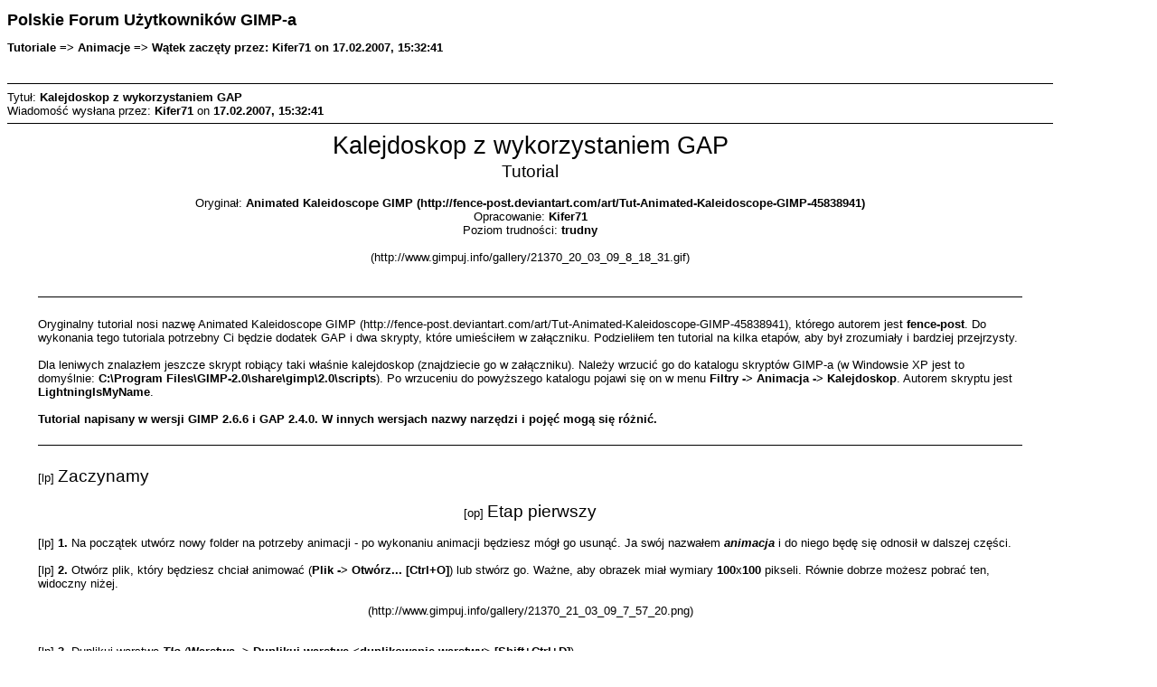

--- FILE ---
content_type: text/html; charset=utf-8
request_url: https://www.gimpuj.info/index.php?action=printpage;topic=1746.0
body_size: 11483
content:
<!DOCTYPE html PUBLIC "-//W3C//DTD XHTML 1.0 Transitional//EN" "http://www.w3.org/TR/xhtml1/DTD/xhtml1-transitional.dtd">
<html xmlns="http://www.w3.org/1999/xhtml">
	<head>
		<meta http-equiv="Content-Type" content="text/html; charset=utf-8" />
		<title>Drukuj stronę - Kalejdoskop z wykorzystaniem GAP</title>
		<style type="text/css">
			body
			{
				color: black;
				background-color: white;
			}
			body, td, .normaltext
			{
				font-family: Verdana, arial, helvetica, serif;
				font-size: small;
			}
			*, a:link, a:visited, a:hover, a:active
			{
				color: black !important;
			}
			table
			{
				empty-cells: show;
			}
			.code
			{
				font-size: x-small;
				font-family: monospace;
				border: 1px solid black;
				margin: 1px;
				padding: 1px;
			}
			.quote
			{
				font-size: x-small;
				border: 1px solid black;
				margin: 1px;
				padding: 1px;
			}
			.smalltext, .quoteheader, .codeheader
			{
				font-size: x-small;
			}
			.largetext
			{
				font-size: large;
			}
			hr
			{
				height: 1px;
				border: 0;
				color: black;
				background-color: black;
			}
		</style>
	</head>
	<body>
		<h1 class="largetext">Polskie Forum Użytkowników GIMP-a</h1>
		<h2 class="normaltext">Tutoriale => Animacje => Wątek zaczęty przez: Kifer71 on 17.02.2007, 15:32:41</h2>

		<table width="90%" cellpadding="0" cellspacing="0" border="0">
			<tr>
				<td>
					<br />
					<hr size="2" width="100%" />
					Tytuł: <b>Kalejdoskop z wykorzystaniem GAP</b><br />
					Wiadomość wysłana przez: <b>Kifer71</b> on <b>17.02.2007, 15:32:41</b>
					<hr />
					<div style="margin: 0 5ex;"><div align="center"><span style="font-size: 20pt; line-height: 1.3em;">Kalejdoskop z wykorzystaniem GAP</span><br /><span style="font-size: 14pt; line-height: 1.3em;">Tutorial</span></div><br /><div align="center">Oryginał: <b>Animated Kaleidoscope GIMP (http://fence-post.deviantart.com/art/Tut-Animated-Kaleidoscope-GIMP-45838941)</b><br />Opracowanie: <b>Kifer71</b><br />Poziom trudności: <b>trudny</b></div><br /><div align="center">(http://www.gimpuj.info/gallery/21370_20_03_09_8_18_31.gif)</div><br /><br /><hr /><br />Oryginalny tutorial nosi nazwę Animated Kaleidoscope GIMP (http://fence-post.deviantart.com/art/Tut-Animated-Kaleidoscope-GIMP-45838941), którego autorem jest <b>fence-post</b>. Do wykonania tego tutoriala potrzebny Ci będzie dodatek GAP i dwa skrypty, które umieściłem w załączniku. Podzieliłem ten tutorial na kilka etapów, aby był zrozumiały i bardziej przejrzysty.<br /><br />Dla leniwych znalazłem jeszcze skrypt robiący taki właśnie kalejdoskop (znajdziecie go w załączniku). Należy wrzucić go do katalogu skryptów GIMP-a (w Windowsie XP jest to domyślnie: <b>C:\Program Files\GIMP-2.0\share\gimp\2.0\scripts</b>). Po wrzuceniu do powyższego katalogu pojawi się on w menu <b>Filtry -&gt; Animacja -&gt; Kalejdoskop</b>. Autorem skryptu jest <b>LightningIsMyName</b>.<br /><br /><b>Tutorial napisany w wersji GIMP 2.6.6 i GAP 2.4.0. W innych wersjach nazwy narzędzi i pojęć mogą się różnić.</b><br /><br /><hr /><br />[lp] <span style="font-size: 14pt; line-height: 1.3em;">Zaczynamy</span><br /><br /><div align="center">[op] <span style="font-size: 14pt; line-height: 1.3em;">Etap pierwszy</span></div><br />[lp] <b>1.</b> Na początek utwórz nowy folder na potrzeby animacji - po wykonaniu animacji będziesz mógł go usunąć. Ja swój nazwałem <b><i>animacja</i></b> i do niego będę się odnosił w dalszej części.<br /><br />[lp] <b>2.</b> Otwórz plik, który będziesz chciał animować (<b>Plik -&gt; Otwórz... [Ctrl+O]</b>) lub stwórz go. Ważne, aby obrazek miał wymiary <b>100</b>x<b>100</b> pikseli. Równie dobrze możesz pobrać ten, widoczny niżej.<br /><br /><div align="center">(http://www.gimpuj.info/gallery/21370_21_03_09_7_57_20.png)</div><br /><br />[lp] <b>3.</b> Duplikuj warstwę <b><i>Tło</i></b> (<b>Warstwa -&gt; Duplikuj warstwę &lt;duplikowanie-warstwy&gt; [Shift+Ctrl+D]</b>).<br /><br />[lp] <b>4.</b> Wykorzystajmy teraz jeden ze skryptów, które pobrałeś przed rozpoczęciem tego tutoriala. Wejdź w <b>Widok -&gt; Crosshair Guides</b>.<br /><br /><div align="center">(http://www.gimpuj.info/gallery/21370_21_03_09_8_21_21_0.png)</div><br /><br />[lp] <b>5.</b> Na duplikacie tła wejdź w <b>Warstwa -&gt; Przekształcenie -&gt; Odbij poziomo</b>.<br /><br /><div align="center">(http://www.gimpuj.info/gallery/21370_21_03_09_8_21_21_1.png)</div><br /><br />[lp] <b>6.</b> Włącz przyciąganie do siatki (<b>Widok -&gt; Przyciągaj do siatki</b>) - będzie Ci łatwiej rysować zaznaczenie.<br /><br />[lp] <b>7.</b> Wybierz narzędzie <b>Zaznaczenie prostokątne &lt;zaznaczenie-prostokatne&gt; [R]</b> i zaznacz lewą połowę warstwy tak, jak jest to pokazane na obrazku poniżej.<br /><br /><div align="center">(http://www.gimpuj.info/gallery/21370_21_03_09_8_21_21_2.png)</div><br /><br />[lp] <b>8.</b> Wybierz <b>Warstwa -&gt; Kadruj według zaznaczenia</b>.<br /><br />[lp] <b>9.</b> Usuń zaznaczenie (<b>Zaznaczenie -&gt; Nic [Shift+Ctrl+A]</b>).<br /><br />[lp] <b>10.</b> Następnie wybierz <b>Warstwa -&gt; Połącz w dół</b>.<br /><br /><div align="center">(http://www.gimpuj.info/gallery/21370_21_03_09_8_21_21_3.png)</div><br /><br />[lp] <b>11.</b> Teraz przejdź do <b>Filtry -&gt; Odwzorowania -&gt; Kafelki...</b> i ustaw opcje tak, jak na poniższym obrazku.<br /><br /><div align="center">(http://www.gimpuj.info/gallery/21370_21_03_09_8_21_21_4.png)</div><br /><br /><div align="center"><b>Tak powinien wyglądać nasz obraz po zastosowaniu filtru:</b></div><br /><div align="center">(http://www.gimpuj.info/gallery/21370_21_03_09_8_45_50_0.png)</div><br /><br />[lp] <b>12.</b> Następnie wejdź w <b>Obraz -&gt; Wymiary płótna</b>, zmień wysokość na <b>100</b> pikseli i kliknij na &quot;<b>Zmień rozmiar</b>&quot;.<br /><br /><div align="center">(http://www.gimpuj.info/gallery/21370_21_03_09_8_45_50_1.png)</div><br /><br />[lp] <b>13.</b> Wybierz narzędzie <b>Przesunięcie &lt;przesuwanie&gt; [M]</b> i przesuń warstwę o <b>50</b> pikseli w dół tak, aby jej górna krawędź stykała się z poziomą prowadnicą.<br /><br /><div align="center">(http://www.gimpuj.info/gallery/21370_21_03_09_8_45_50_2.png)</div><br /><br />[lp] <b>14.</b> Z duplikuj warstwę <b><i>Tło</i></b> (<b>Warstwa -&gt; Duplikuj warstwę &lt;duplikowanie-warstwy&gt; [Shift+Ctrl+D]</b>) trzy razy i nazwij wszystkie warstwy licząc od góry:<ul style="margin-top: 0; margin-bottom: 0;"><li><b><i>lewy obraz</i></b></li><li><b><i>prawy obraz</i></b></li><li><b><i>górny obraz</i></b></li><li><b><i>dolny obraz</i></b></li></ul><br /><br /><div align="center">(http://www.gimpuj.info/gallery/21370_21_03_09_8_45_50_3.png)</div><br /><br />[lp] <b>15.</b> Wyłącz widoczność (&lt;widocznosc&gt;) warstw <b><i>lewy obraz</i></b> i <b><i>prawy obraz</i></b>.<br /><br />[lp] <b>16.</b> Na warstwie <b><i>górny obraz</i></b> wejdź w <b>Warstwa -&gt; Przekształcenie -&gt; Odbij pionowo</b> i przesuń ją za pomocą narzędzia <b>Przesunięcie &lt;przesuwanie&gt; [M]</b> o <b>200</b> pikseli w górę &nbsp;tak, aby jej dolna krawędź znalazła się na poziomej prowadnicy.<br /><br /><div align="center">(http://www.gimpuj.info/gallery/21370_21_03_09_9_02_57_0.png)</div><br /><br />[lp] <b>17.</b> Włącz widoczność (&lt;widocznosc&gt;) warstwy <b><i>prawy obraz</i></b>, na niej wejdź w <b>Warstwa -&gt; Przekształcenie -&gt; Obróć o 90<sup>o</sup> w lewo</b> i przesuń ją (<b>Przesunięcie &lt;przesuwanie&gt; [M]</b>) o <b>100</b> pikseli do góry i <b>100</b> pikseli w prawo tak, aby jej lewa krawędź znalazła się na pionowej prowadnicy.<br /><br /><div align="center">(http://www.gimpuj.info/gallery/21370_21_03_09_9_02_57_1.png)</div><br /><br />[lp] <b>18.</b> Włącz widoczność (&lt;widocznosc&gt;) warstwy <b><i>lewy obraz</i></b>, na niej wejdź w <b>Warstwa -&gt; Przekształcenie -&gt; Obróć o 90<sup>o</sup> w prawo</b> i przesuń ją (<b>Przesunięcie &lt;przesuwanie&gt; [M]</b>) o <b>100</b> pikseli do góry i <b>100</b> pikseli w lewo tak, aby jej prawa krawędź znalazła się na pionowej prowadnicy.<br /><br /><div align="center">(http://www.gimpuj.info/gallery/21370_21_03_09_9_02_57_2.png)</div><br /><br /><div align="center"><b>Tak powinna wyglądać nasza paleta warstw:</b></div><br /><div align="center">(http://www.gimpuj.info/gallery/21370_21_03_09_9_02_57_3.png)</div><br /><br /><div align="center">[op] <span style="font-size: 14pt; line-height: 1.3em;">Etap drugi</span></div><br />[lp] <b>1.</b> Utwórz nową warstwę (<b>Warstwa -&gt; Nowa warstwa... [Shift+Ctrl+N]</b>) i wypełnij ją za pomocą narzędzia <b>Wypełnienie kubełkiem &lt;wypelnienie&gt; [Shift+B]</b> kolorem <b>#000000</b>.<br /><br />[lp] <b>2.</b> Wybierz narzędzie <b>Powiększenie &lt;zoom&gt; [Z]</b> i przybliż obraz do <b>400%</b>.<br /><br />[lp] <b>3.</b> Ustaw kolor pierwszoplanowy na <b>#ffffff</b>.<br /><br />[lp] <b>4.</b> Wyłącz przyciąganie do siatki (<b>Widok -&gt; Przyciągaj do siatki</b>) i usuń prowadnice (<b>Obraz -&gt; Prowadnice -&gt; Usuń wszystkie prowadnice</b>).<br /><br />[lp] <b>5.</b> Wybierz narzędzie <b>Ołówek &lt;olowek&gt; [N]</b> i ustaw pędzel na <b>Circle (01)</b>.<br /><br />[lp] <b>6.</b> Kliknij ołówkiem na pozycji <b>1, 1</b> i trzymając wciśnięty klawisz <b>Shift</b> ciągnij do pozycji <b>50, 50</b>.<br /><br />[lp] <b>7.</b> Puść <b>Shift&#039;a</b> i kliknij na pozycji <b>51, 50</b>, a następnie z wciśniętym klawiszem <b>Shift</b> ciągnij aż do pozycji <b>100, 1</b>.<br /><br />[lp] <b>8.</b> Następnie puść <b>Shift&#039;a</b> i kliknij na pozycji <b>100, 1</b>, przeciągaj kursor z wciśniętym klawiszem <b>Shift</b> dopóki nie najedziesz na pozycję <b>1, 0</b>.<br /><br />[lp] <b>9.</b> Wybierz narzędzie <b>Zaznaczenie rozmyte &lt;rozdzka&gt; <span style="text-decoration: underline;"></span></b>, ustaw próg na <b>0</b> i kliknij wewnątrz białego trójkąta.<br /><br />[lp] <b>10.</b> Następnie wypełnij nasze zaznaczenie za pomocą narzędzia <b>Wypełnienie kubełkiem &lt;wypelnienie&gt; [Shift+B]</b> kolorem <b>#ffffff</b>.<br /><br /><div align="center"><b>Tak powinna wyglądać nasza maska, którą wykorzystasz do prawidłowego animowania kalejdoskopu:</b></div><br /><div align="center">(http://www.gimpuj.info/gallery/21370_22_03_09_8_57_35_0.png)</div><br /><br />[lp] <b>11.</b> Wybierz narzędzie <b>Powiększenie &lt;zoom&gt; [Z]</b> i zmniejsz widok do <b>100%</b>.<br /><br />[lp] <b>12.</b> Duplikuj &quot;maskę&quot; (<b>Warstwa -&gt; Duplikuj warstwę &lt;duplikowanie-warstwy&gt; [Shift+Ctrl+D]</b>) trzy razy i nazwij warstwy licząc od góry:<ul style="margin-top: 0; margin-bottom: 0;"><li><b><i>prawa maska</i></b></li><li><b><i>lewa maska</i></b></li><li><b><i>górna maska</i></b></li><li><b><i>dolna maska</i></b></li></ul><br /><br />[lp] <b>13.</b> Na warstwie <b><i>dolna maska</i></b> wejdź w <b>Warstwa -&gt; Przekształcenie -&gt; Odbij pionowo</b>.<br /><br />[lp] <b>14.</b> Warstwę <b><i>lewa maska</i></b> obróć o <b>90<sup>o</sup> w lewo</b> (<b>Warstwa -&gt; Przekształcenie -&gt; Obróć o 90<sup>o</sup> w lewo</b>).<br /><br />[lp] <b>15.</b> Warstwę <b><i>prawa maska</i></b> obróć o <b>90<sup>o</sup> w lewo</b> (<b>Warstwa -&gt; Przekształcenie -&gt; Obróć o 90<sup>o</sup> w prawo</b>).<br /><br />[lp] <b>16.</b> Poustawiaj warstwy tak, jak jest to pokazane na screenie.<br /><br /><div align="center">(http://www.gimpuj.info/gallery/21370_22_03_09_8_57_35_1.png)</div><br /><br />[lp] <b>17.</b> Zapisz plik (<b>Plik -&gt; Zapisz jako [Shift+Ctrl+S]</b>) w folderze <b><i>animacja</i></b> pod nazwą <b><i>warstwy.xcf</i></b><br /><br /><div align="center">[op] <span style="font-size: 14pt; line-height: 1.3em;">Etap trzeci</span></div><br />[lp] <b>1.</b> Utwórz nowy obraz (<b>Plik -&gt; Nowy... [Ctrl+N]</b>) o dowolnym kolorze tła (u mnie jest to przeźroczyste tło) i wymiarach <b>100</b>x<b>100</b> pikseli.<br /><br />[lp] <b>2.</b> Zapisz go w folderze <b><i>animacja</i></b> pod nazwą <b><i>klatka_001.xcf</i></b>. Nie nalegam, aby nazwa była taka sama, ale ważne, żeby trzymać się wzoru: <b><i>nazwa_001.xcf</i></b>.<br /><br />[lp] <b>3.</b> Wybierz <b>Video -&gt; Duplicate Frames...</b> i ustaw opcje tak, jak na screenie poniżej.<br /><br /><div align="center">(http://www.gimpuj.info/gallery/21370_23_03_09_8_42_40_0.png)</div><br /><br />[lp] <b>4.</b> Teraz wejdź w <b>Video -&gt; Move Path...</b>. Ważne, abyś miał/a otwarty obraz <b><i>warstwy.xcf</i></b>. Czerwonym kolorem zaznaczyłem opcje używane w tym tutorialu.<br /><br /><div align="center">(http://www.gimpuj.info/gallery/21370_23_03_09_8_42_40_1.png)</div><br /><br />[lp] <b>5.</b> W okienku <b>Move Path</b> wybierz:<ul style="margin-top: 0; margin-bottom: 0;"><li><b>Source Image/Layer (A): <i>dolny obraz</i></b></li><li><b>Stepmode (B): None</b></li><li><b>Handle (C): Left Top</b></li><li><b>Instant Apply (I): zaznaczone</b></li><li><b>Clip To Frame (H): zaznaczone</b></li></ul><br /><br />[lp] <b>6.</b> Kliknij w <b>Add Point (G)</b>. Zauważysz, że <b>Current Point (D)</b> zmieni się z <b>[ 1] of [ 1]</b> na <b>[ 2] of [ 2]</b>.<br /><br />[lp] <b>7.</b> Zmień parametr <b>Y (E2)</b> z <b>0</b> na <b>-100</b> (słownie: minus sto).<br /><br />[lp] <b>8.</b> Teraz możesz obejrzeć animację klikając w <b>Anim Previev[/v]. Podgląd animacji powinen wyglądać tak:<br /><br /></b><div align="center">(http://)</div><br /><br />[lp] <b>9.</b> Zamknij okno podglądu i tymczasowy plik z podglądem (nie zapisuj go), a następnie w oknie <b>Move Path</b> kliknij <b>OK</b>.<br /><br />[lp] <b>10.</b> Teraz dodamy maskę do pierwszej części naszego kalejdoskopu. Otwórz okno <b>Move Path</b> (<b>Video -&gt; Move Path</b>).<br /><br />[lp] <b>11.</b> W oknie <b>Move Path</b> ustaw:<ul style="margin-top: 0; margin-bottom: 0;"><li><b>Source Image/Layer (A): <i>dolna maska</i></b></li><li><b>Stepmode: None</b></li></ul><br /><br />[lp] <b>12.</b> Jeśli chcesz możesz obejrzeć animację klikając w <b>Anim Previev</b>. Przez cały czas powinna być widoczna tylko warstwa <b><i>dolna maska</i></b>.<br /><br />[lp] <b>13.</b> Jeśli animacja wygląda poprawnie klikamy na <b>OK</b> w oknie <b>Move Path</b>.<br /><br />[lp] <b>14.</b> Teraz wejdź w <b>Video -&gt; Frames Modify...</b> i w pole <b>Layer Pattern</b> wpisz <b>1</b><br /><br /><div align="center">(http://www.gimpuj.info/gallery/21370_06_06_09_3_43_39_0.png)</div><br /><br />[lp] <b>15.</b> W tym samym oknie kliknij w <b>Function</b> i z rozwijanego menu wybierz <b>Layer Mask -&gt; Copy layermask from layer above</b> i kliknij w <b>OK</b>.<br /><br /><div align="center">(http://www.gimpuj.info/gallery/21370_06_06_09_3_43_39_1.png)</div><br /><br />[lp] <b>16.</b> Nasza paleta warstw powinna wyglądać w tym momencie tak:<br /><br /><div align="center">(http://www.gimpuj.info/gallery/21370_06_06_09_3_43_39_2.png)</div><br /><br />[lp] <b>17.</b> Teraz wybierz <b>Video -&gt; Frames Modify...</b> i w pole <b>Layer Pattern</b> wpiz <b>0,2</b> (słownie: zero przecinek dwa), czyli numery warstw do usunięcia.<br /><br />[lp] <b>18.</b> Następnie wybierz <b>Function -&gt; Delete layer(s)</b> i kliknij na <b>OK</b>.<br /><br /><div align="center">[op] <span style="font-size: 14pt; line-height: 1.3em;">Etap czwarty</span></div><br />[lp] <b>1.</b> Animacja obiektu (etap trzeci, pkt. <b>4</b>), ustawienia:<ul style="margin-top: 0; margin-bottom: 0;"><li><b>Source Image/Layer: <i>górny obraz</i></b></li><li><b>Stepmode: None</b></li><li><b>Handle: Left Top</b></li><li><b>Instant Apply: zaznaczone</b></li><li><b>Clip To Frame: zaznaczone</b></li><li>Klikamy w <b>Add Point</b></li><li>Ustawiamy parametr Y dla drugiego punktu animacji na <b>100</b></li></ul><br /><br />[lp] <b>2.</b> Dodawanie obrazu maski warstwy (etap trzeci, pkt. <b>10</b>), ustawienia:<ul style="margin-top: 0; margin-bottom: 0;"><li><b>Source Image/Layer: <i>górna maska</i></b></li><li><b>Stepmode: None</b></li></ul><br /><br />[lp] <b>3.</b> Zamiana warstwy na maskę właściwą (etap trzeci, pkt. <b>14</b>), ustawienia:<ul style="margin-top: 0; margin-bottom: 0;"><li>identyczne, jak w etapie trzecim</li></ul><br /><br />[lp] <b>4.</b> Usuwanie warstw (etap trzeci, pkt. <b>17</b>):<ul style="margin-top: 0; margin-bottom: 0;"><li>numer warstwy: <b>0</b></li></ul><br /><br /><div align="center">[op] <span style="font-size: 14pt; line-height: 1.3em;">Etap piąty</span></div><br />[lp] <b>1.</b> Animacja obiektu (etap trzeci, pkt. <b>4</b>), ustawienia:<ul style="margin-top: 0; margin-bottom: 0;"><li><b>Source Image/Layer: <i>prawy obraz</i></b></li><li><b>Stepmode: None</b></li><li><b>Handle: Left Top</b></li><li><b>Instant Apply: zaznaczone</b></li><li><b>Clip To Frame: zaznaczone</b></li><li>Klikamy w <b>Add Point</b></li><li>Ustawiamy parametr X dla drugiego punktu animacji na <b>-100</b> (słownie: minus sto)</li></ul><br /><br />[lp] <b>2.</b> Dodawanie obrazu maski warstwy (etap trzeci, pkt. <b>10</b>), ustawienia:<ul style="margin-top: 0; margin-bottom: 0;"><li><b>Source Image/Layer: <i>prawa maska</i></b></li><li><b>Stepmode: None</b></li></ul><br /><br />[lp] <b>3.</b> Zamiana warstwy na maskę właściwą (etap trzeci, pkt. <b>14</b>), ustawienia:<ul style="margin-top: 0; margin-bottom: 0;"><li>identyczne, jak w etapie trzecim</li></ul><br /><br />[lp] <b>4.</b> Usuwanie warstw (etap trzeci, pkt. <b>17</b>):<ul style="margin-top: 0; margin-bottom: 0;"><li>numer warstwy: <b>0</b></li></ul><br /><br /><div align="center">[op] <span style="font-size: 14pt; line-height: 1.3em;">Etap szósty</span></div><br />[lp] <b>1.</b> Animacja obiektu (etap trzeci, pkt. <b>4</b>), ustawienia:<ul style="margin-top: 0; margin-bottom: 0;"><li><b>Source Image/Layer: <i>lewy obraz</i></b></li><li><b>Stepmode: None</b></li><li><b>Handle: Left Top</b></li><li><b>Instant Apply: zaznaczone</b></li><li><b>Clip To Frame: zaznaczone</b></li><li>Klikamy w <b>Add Point</b></li><li>Ustawiamy parametr X dla drugiego punktu animacji na <b>100</b></li></ul><br /><br />[lp] <b>2.</b> Dodawanie obrazu maski warstwy (etap trzeci, pkt. <b>10</b>), ustawienia:<ul style="margin-top: 0; margin-bottom: 0;"><li><b>Source Image/Layer: <i>lewa maska</i></b></li><li><b>Stepmode: None</b></li></ul><br /><br />[lp] <b>3.</b> Zamiana warstwy na maskę właściwą (etap trzeci, pkt. <b>14</b>), ustawienia:<ul style="margin-top: 0; margin-bottom: 0;"><li>identyczne, jak w etapie trzecim</li></ul><br /><br />[lp] <b>4.</b> Usuwanie warstw (etap trzeci, pkt. <b>17</b>):<ul style="margin-top: 0; margin-bottom: 0;"><li>numer warstwy: <b>0</b></li></ul><br /><br /><div align="center">[op] <span style="font-size: 14pt; line-height: 1.3em;">Etap siódmy</span></div><br />[lp] <b>1.</b> Po zakończeniu wszystkich powyższych czynności nasza paleta warstw powinna wyglądać następująco:<br /><br /><div align="center">(http://www.gimpuj.info/gallery/21370_06_06_09_4_37_21_0.png)</div><br /><br />[lp] <b>2.</b> Teraz wchodzimy w <b>Video -&gt; Frames to Image...</b> i ustawiamy wszystko tak, jak na screenie poniżej, a następnie klikamy na <b>OK</b>.<br /><br /><div align="center">(http://www.gimpuj.info/gallery/21370_06_06_09_4_37_21_1.png)</div><br /><br />[lp] <b>3.</b> Utworzy nam się nowy plik bez nazwy. Zapisujemy go pod dowolną nazwą z rozszrzeniem <b>*.gif</b> (np. <b><i>kalejdoskop.gif</i></b>).<br /><br />[lp] <b>4.</b> W oknie eksportu zaznacz <b>Zapisz jako animację</b> i kliknij na <b>Eksportuj</b>.<br /><br />[lp] <b>5.</b> W kolejnym oknie klikasz na <b>OK</b>.<br /><br /><div align="center">(http://www.gimpuj.info/gallery/21370_20_03_09_8_18_31.gif)</div><br /><br />[lp] <span style="font-size: 14pt; line-height: 1.3em;">Koniec</span><br /><br /><hr /><br />Miłego GIMP-owania<br /><br /><hr /></div>
					<br />
					<hr size="2" width="100%" />
					Tytuł: <b>Odp: Kalejdoskop z wykorzystaniem GAP</b><br />
					Wiadomość wysłana przez: <b>Katkas</b> on <b>26.02.2007, 00:24:58</b>
					<hr />
					<div style="margin: 0 5ex;"><div class="quoteheader"><a href="https://www.gimpuj.info/index.php/topic,1746.msg10651.html?PHPSESSID=ihhgjjack6td3bump64q9tgld0#msg10651">Cytat: Kifer71 on 24.02.2007, 17:46:31</a></div><div class="quote">Katkas sorki za zwłokę.<br />.........................<br />Walcz Katkas.<br />Powodzenia :) .<br /></div><br />Nie szkodzi :)<br /><br />Serdecznie dziękuję za pomoc a oto rezultat mojej walki :D<br /><br /><br />(http://www.gimpuj.info/replacement.png)</div>
					<br />
					<hr size="2" width="100%" />
					Tytuł: <b>Odp: Kalejdoskop z wykorzystaniem GAP</b><br />
					Wiadomość wysłana przez: <b>noss</b> on <b>26.02.2007, 03:32:02</b>
					<hr />
					<div style="margin: 0 5ex;">Efekt jest bardzo fajny i tutorial świetnie wykonany, zresztą jak zwykle. :)<br /><br />Oto moje dzieło zrobione za drugim podejściem, bo za pierwszym byłem za szybki i pomieszałem ustawienia.<br /><br />(http://www.gimpuj.info/replacement.png)<br /><br />Znalazłem też dwa małe błędy.<br /><div class="quoteheader">Cytuj</div><div class="quote">8.&nbsp; &nbsp;Z menu Widok wybierz Kadruj warstwę.</div>Powinno być <b>Warstwa</b><br /><br /><div class="quoteheader">Cytuj</div><div class="quote">20.&nbsp; &nbsp;Zmień nazwę warstwy kopia: Tło na dolny obraz.</div>Nazwa warstwy powinna brzmieć <b>Tło</b>, bo to nie jest kopia.</div>
					<br />
					<hr size="2" width="100%" />
					Tytuł: <b>Odp: Kalejdoskop z wykorzystaniem GAP</b><br />
					Wiadomość wysłana przez: <b>heex307</b> on <b>04.03.2007, 00:56:16</b>
					<hr />
					<div style="margin: 0 5ex;">Świetny tutek, fajny efekt, dobrze przetłumaczony i <br />łatwy w zrobieniu. Na dole efekt mojej pracy.<br /><br />(http://www.gimpuj.info/replacement.png)</div>
					<br />
					<hr size="2" width="100%" />
					Tytuł: <b>Odp: Kalejdoskop z wykorzystaniem GAP</b><br />
					Wiadomość wysłana przez: <b>masiek</b> on <b>10.02.2008, 11:49:02</b>
					<hr />
					<div style="margin: 0 5ex;">Bardzo fajny tutorial ..dobrze opisany <br />Pierwszy efekt:<br />(http://www.gimpuj.info/gallery/6251_10_02_08_10_45_25.gif)<br />a teraz w szybszej wersji :)<br />(http://www.gimpuj.info/gallery/6251_10_02_08_10_43_41.gif)</div>
					<br />
					<hr size="2" width="100%" />
					Tytuł: <b>Odp: Kalejdoskop z wykorzystaniem GAP</b><br />
					Wiadomość wysłana przez: <b>smolawl</b> on <b>15.03.2008, 22:54:10</b>
					<hr />
					<div style="margin: 0 5ex;">Świetny tutorial dzięki niemu zapoznałem się z GAPem. <br /><br />Mój wynik:(http://www.gimpuj.info/gallery/8838_15_03_08_10_53_32.gif)</div>
					<br />
					<hr size="2" width="100%" />
					Tytuł: <b>Odp: Kalejdoskop z wykorzystaniem GAP</b><br />
					Wiadomość wysłana przez: <b>Grolak</b> on <b>15.03.2008, 23:37:48</b>
					<hr />
					<div style="margin: 0 5ex;">A mi się nie chce robić więc ściągnałem skrypta i otworzyłem za pomocą WinRARa i ten plik dałem do Documments and Settings/Właściciel/.gimp 2.4/scripts i gdy odświeżyłem skrypty to pokazał mi sie błąd że nie może odczytać, itp.<br /><br />Ziomioslaw: w Windowsie używa się backslashy.</div>
					<br />
					<hr size="2" width="100%" />
					Tytuł: <b>Odp: Kalejdoskop z wykorzystaniem GAP</b><br />
					Wiadomość wysłana przez: <b>Kifer71</b> on <b>15.03.2008, 23:51:58</b>
					<hr />
					<div style="margin: 0 5ex;">Grolak poniżej masz skrypt działający u mnie na 2.4.5. Skopiuj do notatnika i zapisz jako scm.<br /><br /><div class="codeheader">Kod:</div><div class="code">;Duplicate Layer to the top<br /><br />(define (script-fu-animated-kaleidoscope-duplicate-layer img layer1)<br /><br />&nbsp; &nbsp; &nbsp;(let* (<br /><br /><span style="white-space: pre;">	</span>&nbsp; &nbsp; (duplicate) (position)<br />&nbsp; &nbsp; &nbsp;)<br /><br /><br /><span style="white-space: pre;">	</span>;undo group<br /><span style="white-space: pre;">	</span>(gimp-image-undo-group-start img)<br /><br /><span style="white-space: pre;">	</span>(set! position (car(gimp-image-get-layer-position img layer1)))<br /><span style="white-space: pre;">	</span>(set! position (- position 1))<br /><br /><span style="white-space: pre;">	</span>(set! duplicate (car(gimp-layer-new-from-drawable layer1 img)))<br /><span style="white-space: pre;">	</span>(gimp-image-add-layer img duplicate 0)<br /><br /><span style="white-space: pre;">	</span>(gimp-image-set-active-layer img duplicate)<br /><br /><span style="white-space: pre;">	</span>;end of undo group<br /><span style="white-space: pre;">	</span>(gimp-image-undo-group-end img)<br /><br />))<br /><br /><br />(define (script-fu-animated-kaleidoscope inimg inlayer framenumber inpart in)<br /><br />&nbsp; &nbsp; &nbsp;(let*<br /><span style="white-space: pre;">	</span>(<br /><span style="white-space: pre;">	</span>(height (car(gimp-drawable-height inlayer)))<span style="white-space: pre;">	</span>;layer height<br /><br /><span style="white-space: pre;">	</span>(width (car(gimp-drawable-width inlayer)))<span style="white-space: pre;">	</span>;layer height<br /><br /><span style="white-space: pre;">	</span>(img (car (gimp-image-new width height RGB)))<br /><br /><span style="white-space: pre;">	</span>(layer (car (gimp-layer-new-from-drawable inlayer img)))<br /><br /><span style="white-space: pre;">	</span>(layer2) (layer3)<br /><br /><span style="white-space: pre;">	</span>(offset (/ width framenumber))<br /><br /><span style="white-space: pre;">	</span>(repeat 1)<br /><br /><span style="white-space: pre;">	</span>(stroke (car (gimp-vectors-new img &quot;Selection Triangle&quot;)))<br /><br /><span style="white-space: pre;">	</span>(id)<br /><br /><span style="white-space: pre;">	</span>(name)<br />)<br /><br /><span style="white-space: pre;">	</span>;undo group<br /><span style="white-space: pre;">	</span>;(gimp-image-undo-group-start img)<br /><br /><span style="white-space: pre;">	</span>(gimp-image-add-layer img layer -1)<br /><br /><span style="white-space: pre;">	</span>(if (= inpart 0)<br /><span style="white-space: pre;">	</span>(set! id (car (gimp-vectors-stroke-new-from-points stroke 0 18 #( 0 100 0 100 0 100 50 50 50 50 50 50 0 0 0 0 0 0) TRUE)))<br /><span style="white-space: pre;">	</span>)<br /><span style="white-space: pre;">	</span>(if (= inpart 1)<br /><span style="white-space: pre;">	</span>(set! id (car (gimp-vectors-stroke-new-from-points stroke 0 18 #( 100 100 100 100 100 100 50 50 50 50 50 50 100 0 100 0 100 0) TRUE)))<br /><span style="white-space: pre;">	</span>)<br /><span style="white-space: pre;">	</span>(if (= inpart 2)<br /><span style="white-space: pre;">	</span>(set! id (car (gimp-vectors-stroke-new-from-points stroke 0 18 #( 0 100 0 100 0 100 50 50 50 50 50 50 100 100 100 100 100 100) TRUE)))<br /><span style="white-space: pre;">	</span>)<br /><span style="white-space: pre;">	</span>(if (= inpart 3)<br /><span style="white-space: pre;">	</span>(set! id (car (gimp-vectors-stroke-new-from-points stroke 0 18 #( 0 0 0 0 0 0 50 50 50 50 50 50 100 0 100 0 100 0) TRUE)))<br /><span style="white-space: pre;">	</span>)<br /><br /><span style="white-space: pre;">	</span>(gimp-vectors-stroke-scale stroke id (/ width 100) (/ height 100))<br /><br /><span style="white-space: pre;">	</span>(if (= 1 in)<br /><span style="white-space: pre;">	</span>(set! in -1) )<br /><br /><span style="white-space: pre;">	</span>(if (= 0 in)<br /><span style="white-space: pre;">	</span>(set! in 1) )<br /><br /><span style="white-space: pre;">	</span>(while (&gt; framenumber 0)<br /><span style="white-space: pre;">	</span>(begin<br /><br /><span style="white-space: pre;">	</span>(script-fu-animated-kaleidoscope-duplicate-layer img layer)<br /><br /><span style="white-space: pre;">	</span>(set! layer2 (car (gimp-image-get-active-layer img)))<br /><br /><br /><span style="white-space: pre;">	</span><span style="white-space: pre;">	</span>(if (= inpart 0)<br /><span style="white-space: pre;">	</span><span style="white-space: pre;">	</span>(begin<br /><br /><span style="white-space: pre;">	</span><span style="white-space: pre;">	</span><span style="white-space: pre;">	</span>(gimp-drawable-offset layer2 TRUE 0 (* (* offset repeat) in) 0)<br /><span style="white-space: pre;">	</span><span style="white-space: pre;">	</span><span style="white-space: pre;">	</span>;(gimp-free-select img 6 #( 0 100 50 50 0 0) 2 TRUE FALSE 0)<br /><br /><span style="white-space: pre;">	</span><span style="white-space: pre;">	</span>) )<br /><br /><span style="white-space: pre;">	</span><span style="white-space: pre;">	</span>(if (= inpart 1)<br /><span style="white-space: pre;">	</span><span style="white-space: pre;">	</span>(begin<br /><br /><span style="white-space: pre;">	</span><span style="white-space: pre;">	</span><span style="white-space: pre;">	</span>(gimp-drawable-offset layer2 TRUE 0 (* (- 0 (* offset repeat)) in) 0)<br /><span style="white-space: pre;">	</span><span style="white-space: pre;">	</span><span style="white-space: pre;">	</span>;(gimp-free-select img 6 #( 100 100 50 50 100 0) 2 TRUE FALSE 0)<br /><span style="white-space: pre;">	</span><span style="white-space: pre;">	</span>) )<br /><br /><span style="white-space: pre;">	</span><span style="white-space: pre;">	</span>(if (= inpart 2)<br /><span style="white-space: pre;">	</span><span style="white-space: pre;">	</span>(begin<br /><br /><span style="white-space: pre;">	</span><span style="white-space: pre;">	</span><span style="white-space: pre;">	</span>(gimp-drawable-offset layer2 TRUE 0 0 (* (- 0 (* offset repeat)) in))<br /><span style="white-space: pre;">	</span><span style="white-space: pre;">	</span><span style="white-space: pre;">	</span>;(gimp-free-select img 6 #( 0 100 50 50 100 100) 2 TRUE FALSE 0)<br /><span style="white-space: pre;">	</span><span style="white-space: pre;">	</span>) )<br /><br /><span style="white-space: pre;">	</span><span style="white-space: pre;">	</span>(if (= inpart 3)<br /><span style="white-space: pre;">	</span><span style="white-space: pre;">	</span>(begin<br /><br /><span style="white-space: pre;">	</span><span style="white-space: pre;">	</span><span style="white-space: pre;">	</span>(gimp-drawable-offset layer2 TRUE 0 0 (* in (* offset repeat)))<br /><span style="white-space: pre;">	</span><span style="white-space: pre;">	</span><span style="white-space: pre;">	</span>;(gimp-free-select img 6 #( 0 0 50 50 100 0) 2 TRUE FALSE 0)<br /><span style="white-space: pre;">	</span><span style="white-space: pre;">	</span>) )<br /><br /><span style="white-space: pre;">	</span>(gimp-vectors-to-selection stroke 2 TRUE FALSE 0 0)<br /><br /><span style="white-space: pre;">	</span>(gimp-selection-invert img)<br /><br /><span style="white-space: pre;">	</span>(gimp-edit-clear layer2)<br /><br /><span style="white-space: pre;">	</span>(gimp-selection-none img)<br /><br /><span style="white-space: pre;">	</span>(script-fu-animated-kaleidoscope-duplicate-layer img layer2)<br /><br /><span style="white-space: pre;">	</span>(set! layer3 (car (gimp-image-get-active-layer img)))<br /><br /><span style="white-space: pre;">	</span>(gimp-drawable-transform-rotate-simple layer3 1 TRUE 0 0 TRUE)<br /><br /><span style="white-space: pre;">	</span>(set! layer2 (car (gimp-image-merge-down img layer3 2)))<br /><br /><span style="white-space: pre;">	</span>(script-fu-animated-kaleidoscope-duplicate-layer img layer2)<br /><br /><span style="white-space: pre;">	</span>(set! layer3 (car (gimp-image-get-active-layer img)))<br /><br /><span style="white-space: pre;">	</span>(gimp-drawable-transform-rotate-simple layer3 0 TRUE 0 0 TRUE)<br /><br /><span style="white-space: pre;">	</span>(gimp-drawable-transform-flip-simple layer3 1 TRUE 0 TRUE)<br /><br /><span style="white-space: pre;">	</span>(set! layer2 (car (gimp-image-merge-down img layer3 2)))<br /><br /><span style="white-space: pre;">	</span>(gimp-drawable-set-name layer2 (string-append &quot;Frame &quot; (number-&gt;string repeat) &quot; (replace)&quot;)<br /><span style="white-space: pre;">	</span>)<br /><br /><span style="white-space: pre;">	</span>(set! repeat (+ 1 repeat))<br /><br /><span style="white-space: pre;">	</span>(set! framenumber (- framenumber 1))<br /><br /><span style="white-space: pre;">	</span>) )<br /><br /><span style="white-space: pre;">	</span>(gimp-image-remove-layer img layer)<br /><br /><span style="white-space: pre;">	</span>(gimp-display-new img)<br /><br /><span style="white-space: pre;">	</span>;end of undo group<br /><span style="white-space: pre;">	</span>;(gimp-image-undo-group-end img)<br /><br /><span style="white-space: pre;">	</span>;Refresh View<br /><span style="white-space: pre;">	</span>(gimp-displays-flush)<br /><br />))<br /><br />(define (script-fu-animated-kaleidoscope-square inimg inlayer framenumber inpart in)<br /><br /><br />&nbsp; &nbsp; &nbsp;(let*<br /><span style="white-space: pre;">	</span>(<br /><span style="white-space: pre;">	</span>(height (car(gimp-drawable-height inlayer)))<span style="white-space: pre;">	</span>;layer height<br /><br /><span style="white-space: pre;">	</span>(width (car(gimp-drawable-width inlayer)))<span style="white-space: pre;">	</span>;layer height<br /><br />)<br /><span style="white-space: pre;">	</span>(if (= width height)<br /><span style="white-space: pre;">	</span>(script-fu-animated-kaleidoscope inimg inlayer framenumber inpart in) () )<br /><br /><span style="white-space: pre;">	</span>(if (not (= width height))<br /><span style="white-space: pre;">	</span>(gimp-message &quot;The drawable must be a square! (Width=Height)&quot;) () )<br />))<br /><br />(script-fu-register<br /><span style="white-space: pre;">	</span>&quot;script-fu-animated-kaleidoscope-square&quot;<br /><span style="white-space: pre;">	</span><span style="white-space: pre;">	</span>&quot;&lt;Image&gt;/Filters/Animation/Kalejdoskop...&quot;<br /><span style="white-space: pre;">	</span><span style="white-space: pre;">	</span>&quot;kaleidoscope Animation&quot;<br /><span style="white-space: pre;">	</span><span style="white-space: pre;">	</span>&quot;LightningIsMyName (LIMN) and fencepost&quot;<br /><span style="white-space: pre;">	</span><span style="white-space: pre;">	</span>&quot;LightningIsMyName (LIMN)&quot;<br /><span style="white-space: pre;">	</span><span style="white-space: pre;">	</span>&quot;January, 2008&quot;<br /><span style="white-space: pre;">	</span><span style="white-space: pre;">	</span>&quot;&quot;<br /><span style="white-space: pre;">	</span><span style="white-space: pre;">	</span>SF-IMAGE<span style="white-space: pre;">	</span>&quot;Image&quot;&nbsp; &nbsp; &nbsp;0<br /><span style="white-space: pre;">	</span><span style="white-space: pre;">	</span>SF-DRAWABLE<span style="white-space: pre;">	</span>&quot;Drawable&quot;&nbsp; 0<br /><span style="white-space: pre;">	</span><span style="white-space: pre;">	</span>SF-ADJUSTMENT<span style="white-space: pre;">	</span>&quot;Ilość ramek&quot;<span style="white-space: pre;">	</span>&#039;(25 2 150 1 1 0 1)<br /><span style="white-space: pre;">	</span><span style="white-space: pre;">	</span>SF-OPTION<span style="white-space: pre;">	</span>&quot;Wybierz część obrazu&quot;<span style="white-space: pre;">	</span>&#039;(&quot;Lewa część&quot; &quot;Prawa część&quot; &quot;Dolna część&quot; &quot;Górna część&quot;)<br /><span style="white-space: pre;">	</span><span style="white-space: pre;">	</span>SF-OPTION<span style="white-space: pre;">	</span>&quot;Kierunek ruchu&quot;<span style="white-space: pre;">	</span>&#039;(&quot;Do środka&quot; &quot;Na zewnątrz&quot;)<br />)</div></div>
					<br />
					<hr size="2" width="100%" />
					Tytuł: <b>Odp: Kalejdoskop z wykorzystaniem GAP</b><br />
					Wiadomość wysłana przez: <b>oleyka</b> on <b>20.03.2008, 23:57:26</b>
					<hr />
					<div style="margin: 0 5ex;">Mam pytanie do Kifera. <br />Skorzystałam z Twojego skryptu do tworzenia kalejdoskopu. Wszystko zadziałało super. Gdy jednak patrzę na Twój avatar, to mam wrażenie, że tam kierunek ruchu jest ustawiony i do środka, i na zewnątrz. Czy tak jest faktycznie, czy to tylko złudzenie (może ma znaczenie rodzaj wczytanej grafiki?). I drugie pytanie czy za pomocą &quot;skryptu dla leniwych&quot; da się ten efekt (tak jak w Twoim avatarze) osiągnąć?<br />Proszę o wyrozumiałość i pozdrawiam.</div>
					<br />
					<hr size="2" width="100%" />
					Tytuł: <b>Odp: Kalejdoskop z wykorzystaniem GAP</b><br />
					Wiadomość wysłana przez: <b>Koras</b> on <b>04.04.2008, 15:21:34</b>
					<hr />
					<div style="margin: 0 5ex;">Moja praca:<br />(http://www.gimpuj.info/replacement.png)<br /><br />Naprawde super efekt, dzięki za tutorial&nbsp; &lt;wilber&gt;</div>
					<br />
					<hr size="2" width="100%" />
					Tytuł: <b>Odp: Kalejdoskop z wykorzystaniem GAP</b><br />
					Wiadomość wysłana przez: <b>Damian UKF</b> on <b>30.05.2008, 17:51:24</b>
					<hr />
					<div style="margin: 0 5ex;">moje dzieło<br />(http://www.gimpuj.info/gallery/8595_20_05_08_5_15_17.gif) (http://www.gimpuj.info/)</div>
					<br />
					<hr size="2" width="100%" />
					Tytuł: <b>Odp: Kalejdoskop z wykorzystaniem GAP</b><br />
					Wiadomość wysłana przez: <b>mantas</b> on <b>16.08.2008, 21:28:14</b>
					<hr />
					<div style="margin: 0 5ex;">&quot;4.&nbsp; &nbsp;Z menu Widok wybierz Crosshair Guides.&quot;<br />Ja nie mam tej opcji!...Co się stało?? :( :&#039;( ???</div>
					<br />
					<hr size="2" width="100%" />
					Tytuł: <b>Odp: Kalejdoskop z wykorzystaniem GAP</b><br />
					Wiadomość wysłana przez: <b>koala</b> on <b>07.02.2009, 22:25:30</b>
					<hr />
					<div style="margin: 0 5ex;">mam problem ściągnąłem skrypt dla leniwych ale kiedy próbuje go użyć wyskakuje mi błąd: &quot;Bad syntax of binding spec in let*&quot; co z tym zrobić ? Mam gimpa 2.6.6</div>
					<br />
					<hr size="2" width="100%" />
					Tytuł: <b>Odp: Kalejdoskop z wykorzystaniem GAP</b><br />
					Wiadomość wysłana przez: <b>freshnrg</b> on <b>12.02.2009, 19:47:49</b>
					<hr />
					<div style="margin: 0 5ex;">i takie coś mi wyszło po wielu próbach&nbsp; &lt;lol&gt; &lt;lol&gt; &lt;lol&gt;</div>
					<br />
					<hr size="2" width="100%" />
					Tytuł: <b>Odp: Kalejdoskop z wykorzystaniem GAP</b><br />
					Wiadomość wysłana przez: <b>Qba_</b> on <b>20.03.2009, 21:20:02</b>
					<hr />
					<div style="margin: 0 5ex;">Super tutorial, jednak miałem problemy z robieniem maski (była krzywa), więc skopiowałem, tą, którą dał Kifer71. Niemniej jednak tutorial jest świetny.<br />Moja praca:<br />(http://www.gimpuj.info/gallery/21370_20_03_09_8_18_31.gif)</div>
					<br />
					<hr size="2" width="100%" />
					Tytuł: <b>Odp: Kalejdoskop z wykorzystaniem GAP</b><br />
					Wiadomość wysłana przez: <b>Hinaya</b> on <b>09.07.2009, 16:16:56</b>
					<hr />
					<div style="margin: 0 5ex;">Pomocy! Ściągnęłam skrypt, zapisalam tam gdzie jest napisane w tutorialu i nie mam opcji która jest podana w punkcie 4. .<br /><br />PS Wyłączyłam gimpa i włączyłam jeszcze raz po wsadzeniu skryptu!</div>
					<br />
					<hr size="2" width="100%" />
					Tytuł: <b>Odp: Kalejdoskop z wykorzystaniem GAP</b><br />
					Wiadomość wysłana przez: <b>StachuGIMP</b> on <b>11.07.2009, 21:30:20</b>
					<hr />
					<div style="margin: 0 5ex;">O [cenzura]!!!<br />Wszystko robiłem jak trzeba, dopóki nie dałem na lewej warstwie kalejdoskopu 0 na Layer Pattern &nbsp;:(. No i [cenzura] mol przez to mi się lewa część nie ruszała &nbsp;&gt;:(.<br /><div class="quoteheader"><a href="https://www.gimpuj.info/index.php/topic,1746.msg97178.html?PHPSESSID=ihhgjjack6td3bump64q9tgld0#msg97178">Cytat: mantas on 16.08.2008, 21:28:14</a></div><div class="quote">&quot;4. &nbsp; Z menu Widok wybierz Crosshair Guides.&quot;<br />Ja nie mam tej opcji!...Co się stało?? :( :&#039;( ???<br /></div>Ponieważ nie ściągnąłeś skryptu... Ale ten skrypt jak zauważyłem jest zupełnie niepotrzebny. Równie dobrze można dać <b>Obraz-&gt;Prowadnice-&gt;Nowa prowadnica</b> dwa razy z ustawieniami:<br /><ul style="margin-top: 0; margin-bottom: 0;"><li>50% (warto ustawić sobie na procent)</li><li>Za pierwszym razem Pionowa, a za 2-gim pozioma (albo na odwrót: Pozioma a potem pionowa)</li></ul></div>
					<br />
					<hr size="2" width="100%" />
					Tytuł: <b>Odp: Kalejdoskop z wykorzystaniem GAP</b><br />
					Wiadomość wysłana przez: <b>kawc</b> on <b>28.12.2009, 13:16:51</b>
					<hr />
					<div style="margin: 0 5ex;">Mój efekt:<br />(http://www.gimpuj.info/replacement.png)</div>
					<br />
					<hr size="2" width="100%" />
					Tytuł: <b>Odp: Kalejdoskop z wykorzystaniem GAP</b><br />
					Wiadomość wysłana przez: <b>Silterss</b> on <b>28.12.2009, 17:30:12</b>
					<hr />
					<div style="margin: 0 5ex;">Troszkę ci nie poszło. Popatrz w centralny punkt animki. Najprawdopodobniej masz źle narysowane maski.</div>
					<br />
					<hr size="2" width="100%" />
					Tytuł: <b>Odp: Kalejdoskop z wykorzystaniem GAP</b><br />
					Wiadomość wysłana przez: <b>norbi28</b> on <b>09.04.2010, 20:32:43</b>
					<hr />
					<div style="margin: 0 5ex;">Jestem nowy i mam proźbę... gdzie jest do ... ten ... załącznik? :-\</div>
					<br />
					<hr size="2" width="100%" />
					Tytuł: <b>Odp: Kalejdoskop z wykorzystaniem GAP</b><br />
					Wiadomość wysłana przez: <b>Qba_</b> on <b>09.04.2010, 20:39:03</b>
					<hr />
					<div style="margin: 0 5ex;">Tuż pod pierwszym postem...</div>
					<br />
					<hr size="2" width="100%" />
					Tytuł: <b>Odp: Kalejdoskop z wykorzystaniem GAP</b><br />
					Wiadomość wysłana przez: <b>Koli96</b> on <b>28.04.2010, 14:41:10</b>
					<hr />
					<div style="margin: 0 5ex;">Gdy próbuję użyć tego skryptu mam błąd:<br /><div class="codeheader">Kod:</div><div class="code">Wystąpił błąd podczas wykonywania script-fu-animated-kaleidoscope-square:<br /><br />Error: Bad syntax of binding spec in let* : ((duplicate) (position)) </div>Wie ktoś co z tym zrobić?</div>
					<br />
					<hr size="2" width="100%" />
					Tytuł: <b>Odp: Kalejdoskop z wykorzystaniem GAP</b><br />
					Wiadomość wysłana przez: <b>Silterss</b> on <b>28.04.2010, 16:37:04</b>
					<hr />
					<div style="margin: 0 5ex;">@Koli96<br /><br />Z tego co mi wiadomo skrypt był pisany pod wersję 2.4, więc na GIMPie 2.6 może nie działać.</div>
					<br />
					<hr size="2" width="100%" />
					Tytuł: <b>Odp: Kalejdoskop z wykorzystaniem GAP</b><br />
					Wiadomość wysłana przez: <b>Koli96</b> on <b>28.04.2010, 20:33:23</b>
					<hr />
					<div style="margin: 0 5ex;">A ma ktoś może wersję pod 2.6?<br /></div>
					<br />
					<hr size="2" width="100%" />
					Tytuł: <b>Odp: Kalejdoskop z wykorzystaniem GAP</b><br />
					Wiadomość wysłana przez: <b>Czarkli</b> on <b>20.05.2010, 19:08:02</b>
					<hr />
					<div style="margin: 0 5ex;">Fajny tutorial. Pozdro Gostynin</div>
					<br />
					<hr size="2" width="100%" />
					Tytuł: <b>Odp: Kalejdoskop z wykorzystaniem GAP</b><br />
					Wiadomość wysłana przez: <b>dragoneg</b> on <b>03.07.2010, 09:21:47</b>
					<hr />
					<div style="margin: 0 5ex;">mam pytanie gdzie mogę znaleźć załącznik? Jestem nowy na tej stronie i do końca nie wiem gdzie co jest</div>
					<br />
					<hr size="2" width="100%" />
					Tytuł: <b>Odp: Kalejdoskop z wykorzystaniem GAP</b><br />
					Wiadomość wysłana przez: <b>Ziomioslaw</b> on <b>03.07.2010, 09:39:20</b>
					<hr />
					<div style="margin: 0 5ex;">Teraz, jak się już zarejestrowałeś, powinieneś go widzieć pod tutorialem.</div>
					<br />
					<hr size="2" width="100%" />
					Tytuł: <b>Odp: Kalejdoskop z wykorzystaniem GAP</b><br />
					Wiadomość wysłana przez: <b>dragoneg</b> on <b>03.07.2010, 10:03:58</b>
					<hr />
					<div style="margin: 0 5ex;">Dzięki wielki w tym jest pod tutkiem ale jak patrzyłem na inne tutoriale to nie mają pod tutkiem. chodzi mi o Avatar - kalejdoskop na sześcianie i Animowany avatar. chyba autor zapomniał podać załączniki.&nbsp; </div>
					<br />
					<hr size="2" width="100%" />
					Tytuł: <b>Odp: Kalejdoskop z wykorzystaniem GAP</b><br />
					Wiadomość wysłana przez: <b>szalacen</b> on <b>30.07.2010, 14:27:28</b>
					<hr />
					<div style="margin: 0 5ex;">mam problem z punktem 11.<br /><br />robie tak jak tam pisze ale jak daje ok to zmienia sie albo na 200 na 200 px albo na 100 na 100 czyli wychodzi mi jeden kwadracik lub 4 <br />&nbsp;<br />a wedlug zdjecia tak nie powinno byc<br /><br />ktos moze wie oco chodzi?</div>
					<br />
					<hr size="2" width="100%" />
					Tytuł: <b>Odp: Kalejdoskop z wykorzystaniem GAP</b><br />
					Wiadomość wysłana przez: <b>Silterss</b> on <b>30.07.2010, 18:06:22</b>
					<hr />
					<div style="margin: 0 5ex;">Po prawo od okienek, gdzie wpisujesz wymiary, jest łańcuszek. Kliknij go, ma być rozerwany.</div>
					<br />
					<hr size="2" width="100%" />
					Tytuł: <b>Odp: Kalejdoskop z wykorzystaniem GAP</b><br />
					Wiadomość wysłana przez: <b>Anynyy</b> on <b>08.09.2010, 18:09:01</b>
					<hr />
					<div style="margin: 0 5ex;"><div class="quoteheader"><a href="https://www.gimpuj.info/index.php/topic,1746.msg121532.html?PHPSESSID=ihhgjjack6td3bump64q9tgld0#msg121532">Cytat: koala on 07.02.2009, 22:25:30</a></div><div class="quote">mam problem ściągnąłem skrypt dla leniwych ale kiedy próbuje go użyć wyskakuje mi błąd: &quot;Bad syntax of binding spec in let*&quot; co z tym zrobić ? Mam gimpa 2.6.6<br /></div><br />Miałam tak samo. Widocznie trzeba się samemu napracować. ;]<br />I już się do roboty biorę, pewnie nie wyjdzie.<br /><br />Edit: Zaczynam etap trzeci, i mam problem ze znalezieniem działającego GAPa 2.6. Jak go instaluję, nie wyświetla się w menu. Oczywiście zrestartowałam komputer, ale nic nie daje... O co może chodzić?<br /><br /><span style="font-size: 6pt; line-height: 1.3em;">(Tak, dwa etapy przez 1,5h. ;] Ale nie śpieszy mi się. Wolniej=staranniej.)</span></div>
					<br />
					<hr size="2" width="100%" />
					Tytuł: <b>Odp: Kalejdoskop z wykorzystaniem GAP</b><br />
					Wiadomość wysłana przez: <b>robertt1997</b> on <b>13.11.2010, 18:50:28</b>
					<hr />
					<div style="margin: 0 5ex;">Yyy... Bo ja tu jestem nowy i nie wiem gdzie jest ten skrypt który ma umożliwić mi wejście w to &quot;Widok -&gt; Crosshair Guides.&quot; Ja widzę tylko skrypt &quot;dla leniwych&quot; ;/</div>
					<br />
					<hr size="2" width="100%" />
					Tytuł: <b>Odp: Kalejdoskop z wykorzystaniem GAP</b><br />
					Wiadomość wysłana przez: <b>Emily09</b> on <b>11.02.2011, 19:02:28</b>
					<hr />
					<div style="margin: 0 5ex;">Mi wyszło coś takiego:<br />(http://i52.tinypic.com/30wqdj5.gif)<br />Fajne, prawda? xD Nie wiem, co zrobiłam źle :(</div>
					<br />
					<hr size="2" width="100%" />
					Tytuł: <b>Odp: Kalejdoskop z wykorzystaniem GAP</b><br />
					Wiadomość wysłana przez: <b>Silterss</b> on <b>11.02.2011, 19:27:53</b>
					<hr />
					<div style="margin: 0 5ex;">W załączniku jest tylko skrypt do generowania kalejdoskopu.<br />Do prowadnic potrzebny jest Crosshair Guides.<br />Link do skryptu: Gregs Crosshairs.scm (http://registry.gimp.org/files/Gregs%20Crosshairs.scm)</div>
					<br />
					<hr size="2" width="100%" />
					Tytuł: <b>Odp: Kalejdoskop z wykorzystaniem GAP</b><br />
					Wiadomość wysłana przez: <b>buszki</b> on <b>24.04.2011, 15:40:19</b>
					<hr />
					<div style="margin: 0 5ex;">Przepraszam ale ja nie mogę znaleźć tego skryptu crosshair guides. Zainstalowałem go tak jak pisał ktoś przede mną ale wchodzę w Widok-&gt;? i tam nic nie ma</div>
					<br />
					<hr size="2" width="100%" />
					Tytuł: <b>Odp: Kalejdoskop z wykorzystaniem GAP</b><br />
					Wiadomość wysłana przez: <b>Silterss</b> on <b>24.04.2011, 15:56:29</b>
					<hr />
					<div style="margin: 0 5ex;">Restart Gimpa lub <i>Filtry -&gt; Script-fu -&gt; Odśwież skrypty</i> i jeśli wrzuciłeś do odpowiedniego folderu to musi się pojawić.</div>
					<br />
					<hr size="2" width="100%" />
					Tytuł: <b>Odp: Kalejdoskop z wykorzystaniem GAP</b><br />
					Wiadomość wysłana przez: <b>Pemus</b> on <b>24.05.2011, 19:56:30</b>
					<hr />
					<div style="margin: 0 5ex;">Mi wyszło za pierwszym razem. Już zacząłem się przyzwyczajać, co może zrobić Gimp, ale żeby z tego:<br />(http://img585.yfrog.com/img585/1594/grafika1f.jpg) (http://yfrog.com/g9grafika1fj)<br /><br />wyszło to:<br />(http://s1751.chomikuj.pl/ChomikImage.aspx?k=1347584&amp;t=634418673128185743&amp;id=644053770&amp;vid=656271234&amp;loc=PL)<br /><br />to i tak byłem zdziwiony. A poza tym tutek świetny i dobrze opisany, nawet dla początkujących&nbsp; :D</div>
					<br />
					<hr size="2" width="100%" />
					Tytuł: <b>Odp: Kalejdoskop z wykorzystaniem GAP</b><br />
					Wiadomość wysłana przez: <b>zwykly.gosc</b> on <b>06.06.2011, 20:03:06</b>
					<hr />
					<div style="margin: 0 5ex;">Ten skrypt dla leniwych z załącznika nie działa.<br />Mam gimp 2.6.11.<br />Czy jest w końcu jakaś nowsza wersja skryptu?</div>
					<br />
					<hr size="2" width="100%" />
					Tytuł: <b>Odp: Kalejdoskop z wykorzystaniem GAP</b><br />
					Wiadomość wysłana przez: <b>zwykly.gosc</b> on <b>07.06.2011, 13:55:14</b>
					<hr />
					<div style="margin: 0 5ex;">Inny skrypt dla leniwych od fencepost który działa na 2.6.11:<br /><br />http://translate.googleusercontent.com/translate_c?hl=pl&amp;prev=/search%3Fq%3DKaleidoscope_AnimationScript%2Bby%26hl%3Dpl%26biw%3D1152%26bih%3D706%26prmd%3Divns&amp;rurl=translate.google.pl&amp;sl=en&amp;twu=1&amp;u=http://fence-post.deviantart.com/art/GIMP-Kaleidoscope-Script-Combo-147803977&amp;usg=ALkJrhioKYDoMPQTwf9s8riIbd-J8kDnQw<br /><br />Plik exe dajemy do katalogu plugins w gimp 2.0 katalogu a skrypt do scripts.</div>
					<br />
					<hr size="2" width="100%" />
					Tytuł: <b>Odp: Kalejdoskop z wykorzystaniem GAP</b><br />
					Wiadomość wysłana przez: <b>Gkar</b> on <b>21.09.2011, 11:58:14</b>
					<hr />
					<div style="margin: 0 5ex;">Mi wyszło coś takiego :):<br />(http://www.gimpuj.info/gallery/15735_21_09_11_10_57_05.gif)</div>
					<br />
					<hr size="2" width="100%" />
					Tytuł: <b>Odp: Kalejdoskop z wykorzystaniem GAP</b><br />
					Wiadomość wysłana przez: <b>Tomcio2232</b> on <b>05.10.2011, 20:07:28</b>
					<hr />
					<div style="margin: 0 5ex;">Mi się coś zkopało i dolny trójkąt jest bez ruchu&nbsp; :-[ :-[ :-[<br /><br />(http://iv.pl/images/72734706988698076813.gif)<br /><br /><br />Jakby ktoś wiedział jak pomóc to niech pisze</div>
					<br />
					<hr size="2" width="100%" />
					Tytuł: <b>Odp: Kalejdoskop z wykorzystaniem GAP</b><br />
					Wiadomość wysłana przez: <b>oozoo</b> on <b>04.04.2013, 14:54:46</b>
					<hr />
					<div style="margin: 0 5ex;">tutek super, ale co się z nim namęczyłam to moje, na Gimpie 2.8 nie idzie nic zrobic oto efekt <br />ale w końcu zrobilam tak:<br />przeinstalowałam sobie wszystko, Gimpa 2.8 mam na dysku E, a Gimpa 2.6 na dysku D i w ten sposób tego czego nie zrobie na nowszej wersji robię na starszej .<br />Swoja doga zastanawiam się nad tym ze jak ten Gimp 2.8 to wersja stabilna , to dlaczego jest w niej tyle błędów programu. &lt;lol&gt;<br /><br />ale i tak jestem zadowolona ze z takiego obrazka wyszło takie cudo.</div>
					<br />
					<hr size="2" width="100%" />
					Tytuł: <b>Odp: Kalejdoskop z wykorzystaniem GAP</b><br />
					Wiadomość wysłana przez: <b>1Nemezis1</b> on <b>27.05.2014, 21:04:59</b>
					<hr />
					<div style="margin: 0 5ex;">Nie wiem czy jeszcze ktoś zobaczy ten post ale postanowiłem pokazać swoją pracę. Naprawdę świetny tutek. Proszę o oceny. (http://www.gimpuj.info/gallery/94/thumb_82922_27_05_14_7_25_05_4.gif) (http://www.gimpuj.info/index.php?action=gallery;sa=view;id=94824)</div>
					<br /><br />
					<div align="center" class="smalltext">
		<span class="smalltext" style="display: inline; visibility: visible; font-family: Verdana, Arial, sans-serif;"><a href="http://www.simplemachines.org/" title="Simple Machines Forum" target="_blank">Powered by SMF 1.1.21</a> |
<a href="http://www.simplemachines.org/about/copyright.php" title="Free Forum Software" target="_blank">SMF &copy; 2006-2011, Simple Machines</a>
		</span></div>
				</td>
			</tr>
		</table>
	</body>
</html>